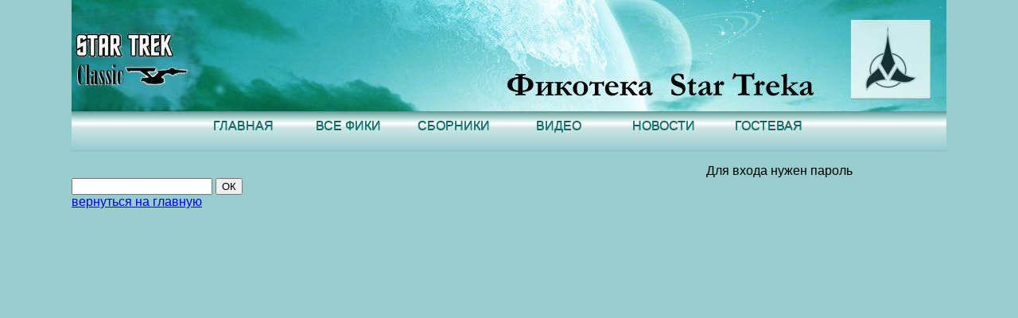

--- FILE ---
content_type: text/html;charset=UTF-8
request_url: http://fanfics.su/admin.php
body_size: 5281
content:
<script language="JavaScript1.2">
jsHover = function() {
	var hEls = document.getElementById("nav").getElementsByTagName("li");
	for (var i=0, len=hEls.length; i<len; i++) {
	hEls[i].onmouseover=function() { this.className+=" jshover"; }
	hEls[i].onmouseout=function() { this.className=this.className.replace(" jshover", ""); }
	}
	}
	if (window.attachEvent && navigator.userAgent.indexOf("Opera")==-1) window.attachEvent("onload", jsHover);
</script>


<meta charset="utf-8">
<meta name="Description" content="Фикотека Star Treka - сборник безрейтинговых и низкорейтинговых фанфиков по саге Star Trek - Звёздный Путь, сериалы Television Original Series (TOS), The Next Generation (TNG), Enterprise (ENT), Voyager (VOY), Deep space 9 (DS9). ">
<meta name="Keywords" content="фанфик, звёздный путь, star trek, классика, безрейтинговые, фикотека">
<link rel="stylesheet" href="default.css" type="text/css">

<HEAD>
<TITLE>Фикотека Star Treka - </TITLE>
<link rel="shortcut icon" href="images/favicon.gif" type="image/gif">
</HEAD>

<BODY>
<!-- GOOGLE -->
<script type="text/javascript">
  var _gaq = _gaq || [];
  _gaq.push(['_setAccount', 'UA-46789447-1']);
  _gaq.push(['_setDomainName', 'fanfics.su']);
  _gaq.push(['_trackPageview']);

  (function() {
    var ga = document.createElement('script'); ga.type = 'text/javascript'; ga.async = true;
    ga.src = ('https:' == document.location.protocol ? 'https://ssl' : 'http://www') + '.google-analytics.com/ga.js';
    var s = document.getElementsByTagName('script')[0]; s.parentNode.insertBefore(ga, s);
  })();
</script>
<!-- /GOOGLE-->

<!--LiveInternet counter - счётчик посещений, код для картинки в футере -->
<script type="text/javascript"><!--
new Image().src = "//counter.yadro.ru/hit?r"+
escape(document.referrer)+((typeof(screen)=="undefined")?"":
";s"+screen.width+"*"+screen.height+"*"+(screen.colorDepth?
screen.colorDepth:screen.pixelDepth))+";u"+escape(document.URL)+
";"+Math.random();//-->
</script>
<!--/LiveInternet-->

<!-- Rating@Mail.ru counter -->
<script type="text/javascript">//<![CDATA[
var _tmr = _tmr || [];
_tmr.push({id: "2451484", type: "pageView", start: (new Date()).getTime()});
(function (d, w) {
   var ts = d.createElement("script"); ts.type = "text/javascript"; ts.async = true;
   ts.src = (d.location.protocol == "https:" ? "https:" : "http:") + "//top-fwz1.mail.ru/js/code.js";
   var f = function () {var s = d.getElementsByTagName("script")[0]; s.parentNode.insertBefore(ts, s);};
   if (w.opera == "[object Opera]") { d.addEventListener("DOMContentLoaded", f, false); } else { f(); }
})(document, window);
//]]></script>
<noscript>
<div style="position:absolute;left:-10000px;">
<img src="//top-fwz1.mail.ru/counter?id=2451484;js=na" style="border:0;" height="1" width="1" alt="Рейтинг@Mail.ru">
</div>
</noscript>
<!-- //Rating@Mail.ru counter -->
<!--
<script type="text/javascript">(newImage).src="//liveinstats.com/stats?r"+escape(document.referrer);</script>
<script type="text/javascript" src="https://liveinstats.com/hit"></script>
-->
<!--LiveInternet counter - счётчик посещений, код для картинки в футере -->
<script type="text/javascript"><!--
new Image().src = "/counter.yadro.ru/hit?r"+
escape(document.referrer)+((typeof(screen)=="undefined")?"":
";s"+screen.width+"*"+screen.height+"*"+(screen.colorDepth?
screen.colorDepth:screen.pixelDepth))+";u"+escape(document.URL)+
";"+Math.random();/-->
</script>
<!--/LiveInternet-->

<center>

<div id="nav_line_up">
</div>
<div id="head_back">
<img src="logo.php?img=logo_Klingon_Empire.jpg&st=default">	
</div>
<div id="nav_line_down">
</div>

<div id="nav_menu">
	<div id="nav_menu_float">
		<div id="nav_top"></div>
		<div id="nav_box">
		<div id="nav_line">
		<ul id="nav">
			<li><a href="index.php">ГЛАВНАЯ</a></li>
			<li><a href="show_fanfics.php">ВСЕ ФИКИ</a></li>
			<li><a href="groups.php">СБОРНИКИ</a>
				<ul>
					<li><a href='groups.php?gr=JURNAL_RUSSKIH_TREKKEROV'>Журнал русских треккеров</a></li>
						
					<li><a href='groups.php?gr=The_Best'>The Best</a></li>	
					<li><a href='groups.php?gr=Rec-Paluba'>Rec-Палуба</a></li>	
					<li><a href='groups.php?gr=Novellizatsii'>Новеллизации</a></li>	
					<li><a href='groups.php?gr=DEEP_SPACE_NINE'>Deep Space Nine</a></li>	
					<li><a href='groups.php?gr=VOYAGER'>Voyager</a></li>	
					<li><a href='groups.php?gr=Knigi'>Книги</a></li>
				</ul>
			</li>
			<li><a href="show_video.php">ВИДЕО</a></li>
			<li><a href="news.php">НОВОСТИ</a></li>
			<li><a href="all_comms.php">ГОСТЕВАЯ</a></li>
		</ul>
		</div>
		</div>
		<div id="nav_bottom"></div>
	</div>
</div>


</center>
<div class="clearfloat1"></div><p>
<form TARGET="" MEtdOD=GET>
Для входа нужен пароль
<input type="password" name="pass">
<input type="submit" value="ОК" />
</br>
<a href="index.php">вернуться на главную</a>
</form>


--- FILE ---
content_type: text/html; charset=UTF-8
request_url: http://fanfics.su/logo.php?img=logo_Klingon_Empire.jpg&st=default
body_size: 23729
content:
���� JFIF      �� >CREATOR: gd-jpeg v1.0 (using IJG JPEG v62), default quality
�� C 		
 $.' ",#(7),01444'9=82<.342�� C			2!!22222222222222222222222222222222222222222222222222��  �L" ��           	
�� �   } !1AQa"q2���#B��R��$3br�	
%&'()*456789:CDEFGHIJSTUVWXYZcdefghijstuvwxyz���������������������������������������������������������������������������        	
�� �  w !1AQaq"2�B����	#3R�br�
$4�%�&'()*56789:CDEFGHIJSTUVWXYZcdefghijstuvwxyz��������������������������������������������������������������������������   ? �c�XsR�J4~���*�m���L_s�;)�h�
Vo���� `c5N(ct�#�XF'�zF:槖"��*����M��j
�9�O)OB"?Jv�JTv�mɥf!���?p���C�s(�J���E~i�J�
�8�&�q��R�㚶 j&]���KQX��y��s��ZL;c)��j9�z�<�� oQҴŘ�����R�9-@���y�l��4c��&	8�
xǵI�`�sH�s�a��4�&I0����`�x�9�VB\ea8��G�J�+5f T�O�Z�5%��{����PN*a��j�;�' ӆI��Ҝ1 ��� �;y�8t��SG�O�i��(���uϭ/(4qץ;�tS���ZwU��J�C|�*E	ﻵ<�������`}sJy9=hB뜞ރ� 3p�{`�x^�"���}(4L#�����j��C��`9�P~PI9�~�m>�� ��(�"��6�J���8|p:��g�1�ߥX��,����R.��p�(UP]�����(8�$�#�;�
#�0s��FH� ?�9C~\�n=O��/+3� 
�������4�hE9S������U�`��v(<��'ް��g;�W ��՘Y�Hp9\ֆ�#+��o��s�?��ƦWI@�>�nrx��Y�,:����$3�$�Bq׾s����R�����JYQP��2Fp��5i#��}�	�H���M0]� %���>ޞ���"���v�+����k �4�%����~)�qڡ��x6��ێ]ˏ�$n��E�F�@2�՘���ԒBL,��ws�� �T$������HJ��v��$����&�!u8!��}��e4�4��D�
Ww\g q� ׫vҺF"�pI*�yOj�.kN���K24�C/����9m���z�X��A n秿�:y)��d�����K�om$��W#��Tn۔��1z��?֥��R�r`��T�;bYs�q߁� ץ���v-��6����3aI,9 f��Iz�x=)�9l)9��I� 
L����
�r?J��F~�Y�$�c5"���1��J��iY��8���d�j��8�R�0Ef��+�B3��U.�&\�<��R:�.G$~�B���2H��UE[S:��Ф#����e�s������2q�j��
��ʰ��?�:�xDQ��S�~����A�&�u�J�0Üw����Ƅ��:v�_ʤ�O2�62T� *Du`@ ���Tkf��M�7�OL����C��R��0H�"��he}Zf5�蜩#��g��[Z���U��s�F5�58+�-�zA?=y��- ���9�����.Z��<
�'8�R�\j�a.p@��mmr��5�� 0j�J�O�S�.��*mm�T�Vz�׺C��×���Sr�]rI��*�昗�<,�ATj[Fe<:z��q�Ȥ+�����U�ax$d�v��Q��ks���N��9�;Sv�*b�<��M�8�E��"��EM��y�qX��&�T�~T�hЛ�qR�n���;�oʍX������2���ެ�Y0�E!��#:r�����q��}i��g��R4$�5x���;����VrrŲOOj��8 ��B��#�:Q�0~�*xm�� �c�j���m�Î���(�%���`r28���T��(=qғo|�N�b3�G�����{���=�+��I�͌Xd~u6�aKׯ8��k��P�Ƞ�*s�sLc�╂�g
	�J�,���@�����>ZL
NKqQ�Fj�L�c�3��qʱ==�UH<�V|�=<[�2EJM�Sn�<)�1�~�h@=)��U���r�� ���^0��W'p(�Xb�X�9�b1��A�RPH
�"AF��q�@=EZ�LS�r*B(=94X�GSO�c�G�֐���.�� ���0=���҂�NsR��()�s4t3Mv)Y
�pp)�:f��h�W���*2�8)�piP���A=hwmȠb����S�K���Q�&�����^jS�U���N��f�p��<�؁
8��p�V�u�*�ȓ� $�����N��x ���X.{V�hIX�VS�އ�,�B�P ��b�%7e8�ZsI�:sUʫ���F)]�J��p=�1�X+Q��Q3�X��(zPT��Y2�#�95"�B�:Qa܈)�M.�)��J�q�NV��3ւ��N�b�C8a�ֳ�dT��j�&�-�C
p��pK��5q�x���2ma���&�����ǵ0�8�AHQ����� ��ǡ�ǽ.�ߕ&p:Q�Qq���)@9�F8�:� \����,^��%���B�9��p/�����+����SИی�{i���8)�b{�)ˏ198�欂G�����G�F�W�{�� ڣ���R��o��{��4�${�b
ʹ�9�5g((t����~����#��
>���x�0XF���s��{�Q�M]� u;����z����-�?)�б�6�
���>���E[�$2l�\�2��q����h�`H$6�  ��Y�ݘ	����j�,����1�:� ������p��g�SK��Ѱ��S�8�Y�1�m��:�8=�iVB�Y�n�1��ҕ���ƺ:���ڇ��7_qS<Ѥ�Xgn�G�Ɉ�Rc(���\v�U�����A$`��ڥ��3v�B�#(� `��=�J�e�J��~Ԃ]�F���$g��2�Ӓ�nݠ��e'��M���&�KHT+c
8c�N{�۹f�@  �?�n�Y";��ef<�P�>�� �Y�B�`�?�I�ҥ�b�{ܘ��;�9 c�ޣ�/M�(�c�3�{T���g�]��j`G�X�=@'?�j�ͤ�=6Ơ�q�@{d� �R,��P���������s���"��w��0}�_r�j� �mq��֞��OӚ�#p'={T�"*�(�o_�&i�N)\�v�8�/8�Ӹ�`;e��� �zը��̸$T5ch��
fڤ�2y�Y�)`٤$,�OF֐0ix�z�iX�&�dR�*6� r[�¬R@��	��>��\�y5	$*��@;U%rql��Q��pFs��Lbг�#�2�6H$d2� �:�HF�AF9S�^Ʀ�ػ�����Qʑ�9M�����8��n�5Iib%+���P�C�0Er����b����WR�#KS�ږ,��E8�̊���u����I��xb�"���@W��ѹ�4Ӱ�3;j@�p�0��>n�;�rtv\m;�Y����b�v=*���dT��1�Դ����� �n㱫*�[����%���=*�d��pGCY��ꄻ�٥�d}��+��ݡvI>V^޵�DC*�⡿�[�r�D�� d��J2��
���2��6�Jc vSV��O|�SS� �q�ks��"5��s�)�R��F?S�q,;�iBA���LVBmX���@#.��գ�8�4�(~�n�#�[=�(!�ߞ�S�f�E�2NA�he2����ĳg��4\-u�3ˌ�$#>�K�W�Ll�=�4�zS�ܳ 3�pE6ؒOB ���v5b'K��"�}GzK��bP0i`Qi[��z9���N�k�R
��q��c���TC�!��Q����rǂj2���4�k[�6B\��W��I�G�;�"��SH59Q�3�w����j�DsHWҥ�&��(B�^�56�ړn4\,W(6��1�Z+�Ȥ�(���{Pa��%B��ҚW֕��A�J6 :WS�[[{�����K�f7�l}�Z�N�a� >6���³�Uc��
U ���1����85��J��[_���M:F�x:}���_��뱣˥�ǖ���rh%���QF���?��� �(Ҵ��k� ~W�)*�gK��.�J�(ۚ�����k� ~W�)�t���� �+�^�v�l���ݻ�A8�K�+N� �_���G�V�� >���n��6_�yh�GҽG�'N� �_���G�V�� >���n��6_�yn9������=m�"���B��J�#�Z¢�ψ�:��ƑM����2����r��s�A���FH� �$qB�$��Q��T;3Q��'��f�ȾkR�u�9d#,>�#�0g��)�.��h`�V�4v8�U�7}� sڷ���:���]K�>�m1af�a�U�dU�]��9�<���I� G���\���� �Z�ko��Ϫ8s�5 n��xS�ǌl�.��N��w���gS�0����A��O�7S�N�&�w-��g2���X�V3�q֏k�[U.�84�We��.յ]"��kV}��P�9۹Cc>o8�=�����<1�Ag�Oo2�E,��6�ɹ�P̌�[o!��)*�z<XE�Gc��1���L�F�0Sn�eA�H�\�3�w�z/�)�X�����z	?��InF	:���Ǜ���T��5��|:���Q��V�f�b�E�Y���S�y��w��[��]oMw!d��U��"N�T�Dt<�����CR���ޕ�����S�lbk=&m%㷝'�t��b��3��ož��!��r]F��;m���Y#,�xa)���z~���W�2!��5d���ZMwG��������Ũ�D�����2�3���Ӿj���ۯ?�K�in.�E�Q2�ڹnK�{�k����A9;Y��� ~5g�:N�Ґ�>aE�gB#��s�S��1ҫ��I#�iܙ+��q�i�2hBB�T���jbD`�#'�[���nx��
�#�:�|�q�V���1���4�q����޴��n1L0�.���x�N�pjɀ�qҔ�@�K���e=9FN*b�=(�Q��q�5f+��sQ���.�q�[ee$jtb�H�AY��f6�1[E��&+��c�(��4�p3V :ӰN������(�R��ޔ�i\�=�B�Kހ(8:�)qڕ�`�����s�P1
��)q�_jv�x�}�Ux��0%��:P\�����g!�8�� �u�	Vu-����y�9��$u�J��H�sI��^wF��=8�Tй g���\>�r=��m�1��v₮=�f;��g8� &��c �%�����v>l`�S� n'0D�.KI�X�� ����T۞#in�u���p;�ޔcc��=)\�[���A���� #��r���W�TDx�1q��E��v�m,�\�����6s�c��W��2�Xa�R:�fdxH$/�l�������ѳ*�6�zҹQњ�#0$�H8����*��A\󊮗	 ��hюO��~�n&�eTv	"���gq�z�}���RI�˸��'��U����ё���� JȞ��S#�+�`;ջyF��0R�8=�cS%��)ɧf]O0��Y���<�� ��gdIxq��s�<T^{#,�X�=0r=�+�,��*	�G��� ֨���t����d6�v�� ��[,2X`=iD�| � ����5e�Ǎ�'��Ka���RD��B{�ȩ"`X����"�WEb�������*h��\���� ���㫸限���(w G	�4�,�F��=N?�*2�	V뻜�ԭM��YT�`2xy皮du ��?�Ut2��H���Le���e�phO�J7�1������G��C��68�Td$�C׵O,��$���v*1oG��0���Ҡ�O�A�El2�C�U�@�q����0�x���i&�T��^F*#9ɏ�p�����E0��m#2)���%\ s��ZZ���,F޵)]	��GՔ9���-�و�`��~��S�+���Ķ��_n��N�[�m	]v"�,�)�㑊aA��NS�6 qVsX�f� �M �GYbh]����q'�{� ����H����=�ZF��4�2�u��C�G�fD�� ���3�����:����n�k�H%E�[�������}H�y�Y�pF@��u��r8����a^�+�ِ�ɦ����x�b�/5��"�(]��wdrjB�Ԩ66㟧��qXI��U��$d��Q��%�`~5�q�����  �I?���zS�(OMJ�Rz;���'ڦP��7���Vf��}���ݴ(��t���X�r#?��J/��Rz2S�c�P�I��r�� :
y�9'&�Tg�d�����ݵ;�p*�r?֙�	h���HW��O+�
�LV"#����ZB�\V#*3�M+�T��⛏\Ӹ4E��:��)���b"����J搯��Nđm�M!Z��qI�Nh��q��q�����b+�����?�j�k����s��� 1���"��gPݴ�i4V�g�K�����sV�#G�K���\f�7��L+_4 RR�%�����=�� p� *��ڽ^��=�� p� *�+zO+2�??�f8���Ϡ��nyf�^���Z����Z��s�����GóH�l�k�\yq�i��`��R+�#�K;��VF����gX�s�������^�o�ĺ�čH��dѴ��f�M,{_��7.q���b�����o�~g���Bo�^ ��Q��u��O�I;#�31�+��)�3��D��M7�`��00�gE��6�C(%H=Tw�G�?���I���Gl�����]��q���O�o���v���o�v)xz������D����"Ia�� �'��PkV���!��"�+��7��3r<����j��6�4��!�L^p��/g��mݵ����\��zo��WZ��)�A	��]�!@��i-��-�σ��L��k��"�[�fo�7�{}kG�����	{�{o� ׮�J�mt_�9.�*��٣t
���Ԯ?�d�c�Z�jr�t#�O�#6ԊI6��`A'�N
�H�%M��a!G@����$>)�;�G�h.ĮcbpI�� %: +��L�[ū��?�)���m�N['�Z[X�>B��>�g�����I#6p���<}���xZ�Qo�-����ﳬI+o�Gj���=9�|)�7�O���� �"�V�u{�gJ�>��ܽ�����
�y�:�����&��=�=59/�� ��`{�J9�y�Z�MW�~!Ӽ�k��l���į$ҖuPv�ڸ�͓�A]� ��}���/�-eg��;3	Kn?��_z�G�c�Z����g�����k6wv�T�Jm�*�)I�{<>�[Ҽ<�LZj�tP�w8��1��yw����x�S���_�V�nq�q���?EZ��� [xG����[Ƶ�c�j�7�A5�x�DG��|�"J3} �U*���uA��8|F�'E�� H�ÜvϽ��'n=� �R���R�>n�'�N)b�ǚaR[nFi(�'d"�8=*`�#ҜW�"�(#"�+ܔ7�<`�*
���ڭ1u��<b���Ln?�;ny4sK�b�Ҕ�aڞ84�9��d ��L0sV��ASʆ��>&ÏoZ��zQ���r� T��8&EJT�࣌�hcPb��v�� g�p�M�9���p�N�>� )Ev��qKҔ� �<R�zw8��ja`��Ҩ�9=)�ր2iB�qK�j'֕�6�A�(\��J�Jk`�1�>��h�J������P4�*�p&�U�y��?Q�ۏ4��VhT�$�~��l����`p}�S�F0}i\v�(rN_���WԤܓޞWqS�x �R�IT';T����)�Fh�`�K�{g8��
Y�W
�VFy���8U�S%�؛8b˷nߔ
�rprIu4�
�@�z���R�%��#��b1��kBVW@Ƞ2��³Q��V`�j�S`H$�N	#?�\��,h@�:�s�& `���T��ŵʖĬy^z}+8�Y�e;���?«A;�bY���ϧJ��m��:%�[$���=qM�@��:�Q�ȗ
/Q�ja�EbA�z��?ңɝ+T��x�}�;X���x�A ϧ֥ܒ�T�C)sQ[oH�9��� r>�{�NT���F�܁���@��ZE�����ޯ<Lc�#�ϽD��9 H���i1�*r����$q� ��[`J`c�Ǵz����hW�Wm�={��%c�:c�����\#�>�?ʧ �w5�V�\��H�=�C�
w<�T��������%���Bi�K�W��!a�9�}i��r @=Fj(�xQ�?-O*���3�OpGqF�Wr�e	�v�� 2���~6��V�|�Fs����U�W+�FGz�/�9��'���Ì�T����O<}J����"�Ɋ�R ��cQ���e#���]@�Vv�n5����fN"Ѻ�sBi�}:���FW���5��8��(�v� 9��N�i����*�p�  ��As���ʹ)4B�+�FB*�-�c=8��xa�9�Ɍ�ך�#����0#�/#�w �涡 Y��~�pEDt��ex&g�M��h֖2�ᑈ#��V�9m� {f����ɩ��pFO�)��a���A���ۥ+���[�F0��?0���昈�-�@:Sv�z���&9���b����j��R��$��
�x�+��B���4��E�bb���R��R�ɱ?��W��r)6��E��EI�0�Z��)���&��HGҤ+Ȥ��E��;SJ�R�␭;��8ɤ�ɩHɤ)�N�o�Lc�� c� f����
��� ����W-_����1��bQKEft�5�b3zjSY������ۜ�f��h��w��x����\}>���^���/���C�)"����&�{�9�E���PQKE %%-�n?��_��,8����/���W��ⷡ��/��������������2�k�;č�k[�n�m��=� �Ӝt�Q�񧀮��Mn��P��l�W��4@���޼��yt}*�}��.w����\mtM��<Q�������P�*m��#?1^ۉ8^� {�]��Ia��i+v��;��2��@Е^YFrx⹽��b�� �M���b�b�6��ݟ�,->����Gzڕ����5����X�!��#�z�u�ۿ���Զ�:ڀ�g&��}����m�9�"<xLT�_��f��q�M?�v�'���?����,�ܿ�m$bL��e�m�]����Mg�����|Cj���@�dP�.�m�8`s�-`���t��{kqK3rM8�������<Vׂ�K��f�_]In��#	����2�OC��&�q�g5f�L5wF\�\w�/"�֫���E'X-�&�S-#+:� ��z�3ZzO�K�����GttMI�Rn�A�5+'����Ӿk41��Cæ�s�9��Y=M�x��~�g���j	���=�,&�H�� [�c�X�0���߅��u�&�[��]ܷ����wU�]ÚK���Go�}��)�t��s�:<B�5��2Z���	�{Rj�&�ּ�Z^Gx<K�H�l�I�ݸ�pTB[9�@ϭ0 �1|�
k
��,�N��Y�X#�S\�O�5�����;Y�?�i�LN3ҥ�%br@�j��X�Y��7�Z6JqL�Cj~@MY�Z-Q�%gb0�6zT�R�~����&i�Ah��S�<~��t� }h>��\t���@�zR���L�l�J:t���p�0��҅�?Zx���cF�=��!Lt��{Ӏ�4!�ǥ8Z]�4��P��x� ��0R�
p��n8��8.{��m�Ja��N	��.?Zr�Kb�0���1�t�ozP3��CGL�N��8(�p\��!�x�ǭ(\
~9����"�4s֤E���N��4!��pQ�g�ǆ'�⠌�������#�zx����@Pp;҅� �Eʰ��7C�<�� E�)�?���^�!�� �EH��c��ցU��:�9����\i2aF�[�qJbum��'�9�U�dc#��Ҕ�C��*F�s��4�RBZN����V�r�y�g�+s �v�{kĝR7�$���Q.�E)$�l�<�p�6��bČ��k�-0�%!��I'����)�E��!�n*����>�FG���,�O�)��;K��62!�?2�O�#��X�-�F@�Tm!������)�*�dc1�ʥ�ڢ�]5i�N��9$��#֥M��Q�ԏJ�FE`b,p>d'#�Q��Y��{w;������.&��їnP4{	�QN�� q�C��10e'�*�������jұ�q���Y؂�;K��R���H$���>r6�%O�4�e=b�!r��:q�X�M����N�*)�s����"�݀�������0N�$(�A 8�� h

��|s�9~3�˳w�`})�g~���{
I�7}J��¬�7:P�#.x��xR� ��fq�Bd4J�X����LC�L*^��j�r�1c���rs�[��e,�d2�H�ety�ai4E���q�Rm�^8��W2H���@�^	�`�Hi�q[QP|��W#��U�~��D��#銉3X"�k�;�]ErP�[����P�nf1�w$u�[��iSeB���� �<��Ӟ��O�z�Rn�����NT�
v��*���p�>���q����e,:.3�3�7ia�Qa=H�4m��R��(�X��4�JWޓi�h������9$��Իy�!_ʁX�i�<qF��jB�<�i_֝��Q�iL��.1�I��(��DV��51�4�����Z���B��E�&���.Jb�)�&�Ei��L@�1�ϵ;��")�dqR�v�7nsL����_�� f���<0�V?�� ٫��Z�=�'�W��JCN��gR]/N��g�)!"�]�
??�5I����{#}�\��������=���u�R��0Z��X���rK��w�6�l����O���O1� ���:^-�oZ����6�Vi���7'����#��������V)��觃�_DG�jv$���Kl�ue�z�G�OҾd5�o�}lk~�ᦀy2�s���?� u��0�ۥż�,2���"��jx��Ԗ��K��-�_��� ��>���E�n��_��+(Z�V��=�� p� *�jޏS�̗���
�Q�;�>�>��HG5�c˱�¬쨣,� =I��3BM}a����_�rƌy>m����ҵ�h�kV
FC\F��+��3���v�.�[~e � :�WrK���(�2���ѯ{4��.�m���7l��%KfA�zp�����R�<w���iܐ2@�-S�J�Xi7�Iwk$���l��A,��p	'8"�j8�}u6��U�V���t��)�B� ʷ�/���Ki�����b컁<}}�)�;	�-�y���1 �PI�@`A�պ�_M�#��K]�˚�����iz���13!RD�B����j�+[��t��-���H�L຃2{�?�i�Gs��&l����)euV=�`>��Ԫ��Cia\��Ւ������K�Q��x`�E��B�,�ʑ�\z�I�_�1� !9� ��Ƶ4���X���I��c�9A!�S�� �Pr9qm4dEE�ދ�zn�V?�<���8�n��Μ��N5�}��g�Bw���N-�?�%q� ���k�6Z����oJ1���M����2�Њ��A��]?~����ZdXy�`|���y+������X+���<iZ7���<]�`�#s� ���5Т��A<���X��Ven��l���6��O��^�~��v�w3L�A+�$��*� ��"�>&��m�:>�~˨�+�,%1��T��P�=�#��#ZI]�9�T�%4�[��ҭ�� ��RB�Tu-WL�Z%��ݤRUL��H^�{�?�~%�Dm=֫yk������FW>��˟�Ժ�����i7��?4j�)~�X���s�O�ͫ�B�Ќ�g;���˨#��X�"��g �N������P��A�J�Ҹ�;�z�"M�k���3�`��� A���O�Y�o���!A>���Z�lc<6-�r�l�Xy��Uy��s��޼כ��� a����y'��J�y�Z�5��$�љs�[�ǵ2-A���Q_N��W�*��<�W4�Դd8�܋P�Á�U��F sX� �C&�F��f⍑�JxZ��^:Յ}Ñ�t�I�,(��;���Q�z`!�J=���>� �8���N+�qڜ #�+�cU�pG4���4'�u<Q� >�� �U��t<�0܎EB })A�� �z�a��J@�4�������P>��q�@ w�$g4�O�Z� =�8.{Ӏ�ҋay���x��z�PƐм��Q��;<�v��=*X�/4ࣟJp\z~��%�7nz
P��Ҟ�/^����v�@QO�sN��z.;���8.q���NO�;�B� �Ҁ?*xS�>�����*�����S��w�jvN�ҹV���OT��<NN01�����q���a�t4��q�O�H���yB�'h�?ƑJ$N��T �'���U�'v�s 9��T��2�4��DT98�������r8���R��O�OQ�6]-��ז�mP<��
H�3��5-���6c��!W)�H|u�:�6��_%�*۲0�U�����5��v��� V��UdV鍻��j촭\�:w�F�}a�+�^�#����A8=�J�{.Q��1@�G��y�O�4�r3N�Ǖf$�����*qs�'���9,85R���tm����ԥu�-����G}���`�D�#�|� 9>�� �rzS�c#�VE)KV�,���Ĝ�Lz՘�ym�� �3ӥS`_
x�Jt,�1�8=i8�FN��-;R�q��d_x��N�2����E�]�:s߮j`�3�7b�+�ҙ��cSk��D�1cԜԈs�����jD�1WܙL���L��6oA}�r+X�x���r��+���*��1����4���̨����� ��Y�շ[
��Q�� %?3�O��?{Ҙc/�[�I��񛀘>�:N�W/�{W?�x�L��Q��4�Eo�C��9$
ȟ�\:B����u�;i	4�g��l�R��ڝ��#Р߷=�g�.�t o�W��&��W���6-mp�H�$Qګ��g �iE��ub��*&Uy���� ���������D=(#1\����+������sR����Qp�GZB��\��� ��ٚ�㙑 F�:�*8ϧoz��Z��$}��o�.�R�3�+���b����� 3���c��v����x�<Q�.��GERێ�'�׮)�&쉕�s5dk�Ҿ�)^��F9�2��R�K����5�3ö�q�\crU0�ŏ���I�j
.N�Z����I����Ǌ�|W��N���2�	$g x��>�Ӻ�	BQv�Ԅ����51\w����c�4���jR;ѷ���b�})�
��!\�zP!ہM+�Sm��94\���n���ַ�Ã���kv��|L���+��%`jC�^+�m[��[�;U����W�-z�����+�0��?;1*W���?gA�����A���#�eX����z��^U�g������?s.p��`����x��7�$Ԛ��L�������V�{�C�O��H�&�6|���~G��#ŭ��������+�E��_Bi���7ams4h�H���nv� =��J���x���P��h�-�� � ׷���\7�/7���>l�H�xcݿLa�@@�V�jZ=��h�~�������dxy=��W�x+�k�֣L�ؼ;v�py��������V�����X��2��p�wS�ߓ@��)i1@\Ǵ���^i��ˏ��������pEoC��f?g���M��qRw���+�Y�ḭjv�&F?@��'�Fӟ\��pm��6R;�a�+�g#���h�.��h.%�:�#(�,3��rq�ֱ�uM�j�R�7զS��[��#��kV�2J+��_w���͖�܈�pҺI�`����쐭媅�p�n�	8�[n2���i��}��x�Yt�Y'r��S��q�1\�M��,]ٻ��u����Bğ�Y��j��,�>�T���Ix���XL~�r�v��D���c��R*���,[�}����Y,H%Xg%�9�s�=.�1D�m�kdewB�ŋ��1ӥ=[~dCJ*+]
����xw��2��k�܏(g���h���͕Il��Xq��q��򥍴��KK�8� ����N�@V�W�=+Zu��H��%3�	�fVef���l0ϯ��aM�t��<]'T�ѯ�e�i-!w���$
�� =i���-ٻ��ڳ���$ �r���2xɮ/V��OG��
YA!*��A	\Pq׾�v=�X�t¼N0�H�����cV�����bcE���}Q�qkZ����v����ex$h����n8�8���I������/�t��?��A��V��^҇������=O�*>e��τe[�B�sEok"G���r���/��ֵ�����a��P.v�E� uW�9�H�)E�6g�����s���2p�H4���L�P�����K0#�T/٣6X���P�˻wu�c9$����lۉ<�H@��
9��6�ш����Q[@e`�	lQo�\bڹ-��J3ִb|���!Vǡ�P�=x�a4�d8��(�zԣ�0Z̍�Eܧ�W�x�ҽ;�B���&��V(����ɜ��U�e��䆨C�ⱔ�pKCv���S��9"�Ԕ)��9�]@������Ql��P8�H��.��U��?̽i��[�}*�p,:�nƚ<�y ���p�79��}��p�zNh�vHI^:WE�M|��U�w��C�rW�5.vz�3���E� Ԁq\�w���+�W�u&,U۟Zj�X�7 �ޓ���%��e�=EH������W�|��w4�S��1T��:��U.d]����'.��cNmJG����qJ�Xm'�����zTa��qҥ͇3;5*y�ԀW)o�<>l�CZ�kq6��dˌ�S[�������D�s�-_����`����h�-J,���"�8� 
P})�}E��¼����E8)�H���J\T�Nhۏƞ�a�M?��t�	�x-�� ?0��c�P�*P��E(���ڜ��4�4)�8�B��"����6V8��JW)!�Fӎ3�i�p� �wc= ɧ��#:
@ @�=iJ�����<�G4�RG1�/[xGE7�Wo.A�v�y=�$� �p����F��]m��.7(��0�̀J��� �I>î%���M��w�#5����2�]��eHϩ���b���������kp�*g�X�S� �>�ҳn�;#\�Wm�ǒ�ZY�����{!:�Q}����,�v�}ᜃ�½ő���V�V������h�P;&N�ԩ8NH�'W� ����� CZ�� ����5%��5�X�Byf,����)+3j�w���?��7��5ˢ��Z�]F[�Q�C�����;c��ۑ��G=���Uyo�2�����6E���$�끌� �+3�Z}�|}�����{�BbTH���s�i�;&f�Eͤ{l����ͫ���c��*������#8����4�8��:G`HT�F$ I��\�ĝF	�]CA�t�k��-k�J.�-� qč��GSұ�X�M��wR[�򋠋#(,�`��9����O�\���E�O��k�Y__�G� �V��:p�N���cd�X܉TǴ�8��Z�Oå�� -�x`�O�ki&Aٴ*���㑎k��5�H�Ki�4K�i�6z[)O��y�Tgש t����I&�m�A��G��������va H#<�zdppy��&��mC�bԵK{i��6\�]�-�|W;q�ᶍ����l�cg܈�U{.�	�=8�O�]�����/ɸ�T�ϗ� �̓�9����b��l�G��'�5�x��N��D�ƭ��T���\��4�2�����y�CVV�.3�x�"�o�|?�:���-)����@�G�b�J���09�0���kL��G�5���$�b�ș�&l����� ������(+)_Fu^��Ϋ`���i!��k�J>J�k���"�@��q;rQ��_?_h�d�B�	��?�1j"V�
�q�d�^���KK�7�4�{k4��ˏ6�(���*F0����$٣�U�ΛY����z��om,��L�v�FX�|S�}{Gב�Iԭ�}bpY~��~"�g������F�����q=���q!AV��8�@��G¾5��]����
�N�Auw��`��� �u�MI�'J)��O�]��Kk�oM��#�����-�Wt�_M�<���B���Ǚ�y�M��7m'���k�� h{;h���;x�yg�<��3 ��z�e���;.��� 麌R]Z�����1�5m�}�As�O$�NZ�h�=f�ƞ�ֿ����9u�,��ê�а���K���iq����6�̓8@	�޲!�U�+]wN�,�����i�!r�}�a�fs�{�.<%�]�@��^'��]"��X[3�"�Wl�T���I�:`Q�HţB��~��E���k-��0�-��=
�6���׃�Rִ���:��r������!#i��2;g��V���8��QI�)���J�N*��h$zUݙ{4� �v�|?��=KQ�洵X�&2Df, �!���W�è�[��֛k�Zܥ�,�@�28m��
�q�T^6�y����ý��*V+�����.y�A��ψx��O��.� ���|�}�с��xc�F@��[�o�;��4��ZB�F𝞓%ظ����67�8�8�ڹ+��}���,�-Z�(�g
�� u<����?�Z��:�}����$n��cnWq����y�x? x{I��'�:u�sY��8�8]��1�`H��լO�M��t{�n�ĲD�$l2��2��u�;�xf�S�ݚ�l6�>���~���/k����`��NR動+j�d�rs��k�h/�{��un�Q["�.�ܬ���ܑ�[��NL�"��~�=OB�x/-㸶�9��w$��ea���u߈t�=n�G��V��E�s�UKǢ�)�z���a�����I#�[�bR�U�J��H�r��w�?�Ö��j�B���^y�ғ#���R�N������q�)&�=�J״�tM��ߒ�d��;Oo����8�W���N��Y�4M�FY2=�sX���xF{��$���p��`v($�0s��
鼦�.�S�j1������ X�oI�O��*�˹4�݉�O��W�|eP�;&�2}�5�aC�_<|k������՝Ee�ф��V�c���������5���z2� ���t�?��h����[��Ҳ� �@��A���G�`��'���� �EyW�25��Ԅ��o)�iI���T��j���3����۲l��źMcj0G5�i,;mfV �Gbr0ZҾ��ӭZ���+x���P?޼�ÿtmKH�u�����Ȋi1&D� UH �(x��/�~"��o����m�ټ��T�H#$��r s4�ƨ�Rj-���,�]��B�-��[v���3/�p�
_"��u��~�1��~��x�F��4�m�ö���H���F+ʯ���mI�o��=hcP�L�IN���0RXI]���rz�B�S����\�������h_��(�� I�����^?Z�o��4�<#�mE���s%�1[�9o�rOE� q]����k2�Gcv�`<p[&�h���6s�����L%�H�Is�N�t;�txĊ�ё�2�*G�k
o�n��֬�g\�n~���Ok:�:F�<H�$q�1�B��u8�3ұ~%^�Px&]�h�������m e�0�9�s�V���iь�M���z��G4I$N�F�X`zGQJG�|-���c����UϠv���Ĩ� 
qwW0�I��"ۑڛ�5)�i�؈�3Қ@�ޥ#֚TU\V6<<1������V7���|� ��mW5O��p��K��Cq(���Ry���Q���z��W&=�aS�(�S�k�n7�F�D��^m���PA��ú�h�q�Q�����&�h��u�_�ZlV�Lv�뎤{��� ��W�Կ��GC�ƈHu=Fr?�P+ѵ����{;����:0�?�*��x����AIm����q� o�4�KT�沱�+i�K��}L��+�5��$��Gʏ���?��^�������/�� �I#Q��5�������Z������s��3@����޳n�}2냌�e��2+GCмXn�]���1�%�s���V�u���[[[�I�T/��}�p��u@�
 �<#�k:}�}kS{���� ����?�~����\Ǵ���^nW#������������[�{�fc�~�	S���x�S�c���c�i209>�VV<��&v��o�sX=�[��Si��f;��)Fh f�� P�U�K���-��k:�>�Q�[	����&P���U��k��gLqW���5�dfѴe\�sJΎ\Օ���J�tZ�M�=Fj��RG�[�b�i	�9�+�F��H�I�`�� ���U�dA�MM;���ך�����j���J�NꭜTE���Mw,=j4V<g���6����1�+	�##t�k;��i�����U���X쌣5v��U�d�$��9"���*2�<���*��/^6��*ٹ�W8汃s֜$e��L֊�Z��}��#�w�$��Ǯi�
�D���=f����2��Ґ����!�� ��b2Mb$�ɫ)rG����p4���.1��U?$g���i�\\������Aun�Ww��#4����M�M1d*x84������J� Hӊ��P�id,� ���j�jU�������j%�9^��[����ql���u�H,_3���^`�b��e<������F@�!n@� d_7#��Ţ�uj��v�ã�sY���<�ѝq�jAc�����%27͊҂x�1�H�^}�(��&�"�w�v5���#Q����x^:P������x�l�H@z�/�4 {��Z��P��4�q֜"��RC6�S��ԡx�m�E.a��nG����Mx�<)�j��S���*~��9�;S�r@��������=:�jP8�&�Î��\� s֜zP�)T#?JM�C%����K{��X$R��X���纷���lM�i��� ��0���x, H$�H�8��J�v���:Rj氓��ɷ���8:�jW7�Ԑje �>f�c#�9�{.��]Ʊǫ�#ԼCnP	�<�6�^���jAP�m��Y�[K�-,t�=-�a���8TUrO�$��~4��o~1&���v�
�n�㌅P_�_K�`�"�������9�ާ����sÿ����e�ҵ��;�K�Xa�?��#>�+����>�������fH�m��#�I�+��)��^�t�BA*		�-��Mr����zֹ���n�ס�������1������3��y�V�F��kq�
̣���� x׸␧4�w�i�-�<�<U�|K��Ɖx��V��h焩�bg�3���t>���gr�u][@�^4�2�ms.D2��m�ӐT�������ڒX�e)"+�ꬹ��άմg�|G��&��I��0>���qy&˕�[�.x����[_x~��ʱ���ʆYP��f=�&��$�F��:*��T�۔� ��z-�9��[#��� iR��K���gL1f��
�9��<��W�Y����$�%��lщc ���nS߃���m�}1FУ  @;P�����n����u��~+���4�d����`H��Fǆ�x�r����1x��OhZ��2(���0&~bX��p�滹"�d�*,��k(a�r""�"���*��RI�sOV�<7�ޯg�&���K���)�71F�LY��b��O
�?~��i��Λi) R�z�7B� ���C�М�����1=�q*3�#�~|Jփ�>*ym�-�ɵ��o��+)��8��y�k���,�`.S�֗#˶��6�������O'�_J�ZR��#8���i�c�_��q��i�!�����;t����`��U8R@�����k-�!5/�Oi��JMò�b?�=q��k~e��{�gtA��~5�U��:��J��S�}���q	8/�S%�u#�W�Τ����!�.�ொ�z�ݥ���1F���^T��������WI?�?���K.&�/dS���[�d��W�|����s��H��7���B���� ��IF]�h$��^g/���W^Ю�;��|�"S���^8��=qڼ�@�G�~,���6�+�rFc��p�V� v��c}F�q ��*��73�N��S�z/#%�I���r�<G�'�,�t�����҉e�H�S�v��lw�`�i����ti�O�]B~��&Pļ�m9�O qɯLGb�Nj�
�N�w�C�RQ�}�1�C�� eiwZ5͕�b	�����mH"�rĩ�x�k=n�>4�i~y?h�Le3�g��xH��d�,8�$�o����k�X�yg2�o(%� �y�Z8�����)jڭ���I�j3�m����ǒp 
	$��W�ue�W��Q�m.ͪ���<$gi$�=9�_NM7m)+�kJj����C�>+�u�-ln�m��M��ˀ�<�\O�}F����I�/5�7Ic�6;a�N1��q��C'�!�zb���Ld�S�#��}����Ӵ�f?n��Q4)]�)<��t��>���j����M��٥Y̊��R����܊���(ۑ�8��՘BnrKG�<�����Cp������XcW��q��VǊ�Ŷ��k����Y�v�L�qR6���\��=k���K�D-�ڡs�P�j5j͉�)'��x�+-'W�ޣ�a
�\�e�6B ��V# �� Q�_����#���c���LI�)��=�q��5�A*:�>��i�NK�Pz[�o�|������<Kyq�6�B�O���}�A�����3�v�l�:���x[N�[�
Ix�P0͹����aUsװ��t� $�-Ԁ���(pm���&�Il�y��=]��WF����5Ì"�0ڣԐX����5� z���� r�S�!9<�1���*�U$䕮)�)ɥ=F)qTA^:S9�*lu�4�S%�S@�q� ���\ŵ��;�����;��c� �S�z�m�� ���V3�r=ai6o:,���*��cEEU�?���� �� �g�)�.�����g�*ydi���:+��߻� �h������C�]b� ���Q�.���}΋��?�"�� �h�����w'�]�� ���Q�.���/�:JJ�����E� }��� �Kp?��/��� ���X���K�J�ω���E� }��ϊf����Iv�)1��Ǵ���^xH�Zݗķ��c����k�Py�zI��81�!>^W}ƞ����# �zTe?z��糂-��Vv�riبɪӻpk�R��1�q}�ڂ�*�;g�L\�9��n6d��43`qU��M)v ��p�����@���QF�m4�ѣ�P��;�1P�;0;5w"Ơ��q�Z��Yrc�#lի%y�#7{�˒Λy<�*�`Ns����\`�)#m�M�[��d��~��`��r�Oj�.$}�x֖�<���4�=l7.n�Y��;�t}å>��x�
�J�=Ԯ��ju%��� >�	�o$~Ubs�Lk�Ͳ�r�\��Ap�6��Pz�	撓%��;��j*1�4�pJ��$�S �S�4�֋21��@y�z�ڢn���qs�M��i���.1ŏJP��A�Hv֔9��;�ȜHE=e9⪂ri��(��Quesڔ�	���pcN丢�a����\�x'4\��C
p��=�B�Jk(�x���4�/�AN*n7M��H_��Tx�u�rlJ��=i�����������N=)�MRm�֬�q��H#޳�GOJz��jM���k��%I�WI�j����� ��x��6wI�m_A�m3Д��FI����n�b�q�׊�^Q�|�nǡO�Bȧ�(^������!�q�S�Ҟ)å*�B�2i�g֎Ɲ�RoR���������;T�G4�'=�B�q��%?���4)۞�:k!P=�H�q���47b�S#Uݎ��5 L���
���	hF�Ji_�֔w�r�r�Ӷ�ZA�ۥ<}�E$ s�^�Rm�@���=�J��Jb��:qN+�)��ڗ�;�!�3a#"�T��6}E5��q� ���@����HϽ0���1F;Ә���ia ��M �
��
x����1AK�����T}�J�k2�0r�5�q�$��[�@�ҳ.U�k��^:��[�&�� z�ñ�;Sd���8e�����}��d�V��`��4X����>���3X����mn��T�
o^*yX��)6i���~8��٪�T��^<��ڲ���d)+\�c
0 ���J)M�yQ\��0=*R���E���d����M��qXa\�B<����qX���W󧞴�N��_�5�7\�)��ȱV[@��5 �#?0?QZ'�R(���4�(%�ܓ�����MY��4ӹ<��#��f�J�+��P�DNi
�ڦ��4��V �)� 8����*���c�N�5aJ�4���
d�j6�Ozbh�o<
FS��T/of��# N+����f�V����U��R�B���T���"�͉��q�WY�o�۞�ԫo\��>�W1u���]N�0s.��Ȫ���3m]��V\6���9�ֵ-��p�޹��;c��$�����1����( R��Cv4Qo�Ss��Jj��~Rj�E�q�5���,A�:�AQ�EJx'�M^G4'p�	L}=)�X�5?qM=h&���